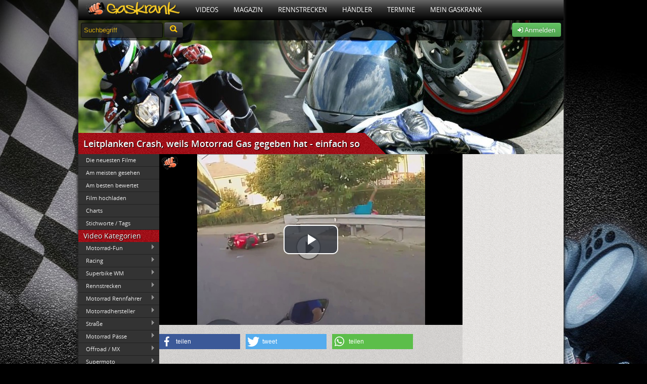

--- FILE ---
content_type: text/html; charset=UTF-8
request_url: https://www.gaskrank.tv/tv/motorrad-fun/leitplanken-crash-weils-motorrad-gas-gegeben-hat.htm
body_size: 11696
content:
 <!DOCTYPE html>
<!--[if lt IE 7]> <html class="no-js lt-ie9 lt-ie8 lt-ie7" lang="de" xmlns:og="http://ogp.me/ns#" xmlns:fb="http://www.facebook.com/2008/fbml"> <![endif]-->
<!--[if IE 7]>    <html class="no-js lt-ie9 lt-ie8" lang="de" xmlns:og="http://ogp.me/ns#" xmlns:fb="http://www.facebook.com/2008/fbml"> <![endif]-->
<!--[if IE 8]>    <html class="no-js lt-ie9" lang="de" xmlns:og="http://ogp.me/ns#" xmlns:fb="http://www.facebook.com/2008/fbml"> <![endif]-->
<!--[if (gte IE 9)|(gt IEMobile 7)|!(IEMobile)|!(IE)]><!--><html dir="ltr" lang="de" xmlns:og="http://ogp.me/ns#" xmlns:fb="http://www.facebook.com/2008/fbml" class="no-js"><!--<![endif]-->
<head>

	<meta charset="utf-8">
	<meta name="viewport" content="width=device-width">
	<title>Leitplanken Crash, weils Motorrad Gas gegeben hat - einfach so</title>
	<meta name="description" content="Leitplanken Crash, weils Motorrad Gas gegeben hat - einfach so, Motorrad-Fun Video: Leitplanken Crash, Abgebogen, aufgezogen und abgeflogen - Warum a...">


	<link rel="shortcut icon" type="image/x-icon" href="https://static.gaskrank.tv/favicon.ico" />
	
	  <meta property="og:title" content="Leitplanken Crash, weils Motorrad Gas gegeben hat - einfach so" /> 
	  <meta property="og:type" content="movie"/>     
	  <meta property="og:url" content="https://www.gaskrank.tv/tv/motorrad-fun/leitplanken-crash-weils-motorrad-gas-gegeben-hat.htm" /> 
      <meta property="og:image" content="https://static.gaskrank.tv/de/filme/leitplanken-crash-weils-motorrad-gas-gegeben-hat-1472040170.jpg" />
        <meta property="og:image:type" content="image/jpeg" />
        <meta property="og:image:width" content="640" />
        <meta property="og:image:height" content="480" />

      <meta property="og:site_name" content="Gaskrank"/>
      <meta property="og:description" content="Leitplanken Crash, weils Motorrad Gas gegeben hat - einfach so, Motorrad-Fun Video: Leitplanken Crash, Abgebogen, aufgezogen und abgeflogen - Warum a..." />

		<meta name="twitter:card" content="summary_large_image" />
		<meta name="twitter:image:src" content="https://static.gaskrank.tv/de/filme/leitplanken-crash-weils-motorrad-gas-gegeben-hat-1472040170.jpg" />
		<meta name="twitter:site" content="@Gaskrank" />
		<meta name="twitter:url" content="https://www.gaskrank.tv/tv/motorrad-fun/leitplanken-crash-weils-motorrad-gas-gegeben-hat.htm" />
		<meta name="twitter:description" content="Leitplanken Crash, weils Motorrad Gas gegeben hat - einfach so, Motorrad-Fun Video: Leitplanken Crash, Abgebogen, aufgezogen und abgeflogen - Warum a..." />
		<meta name="twitter:title" content="Leitplanken Crash, weils Motorrad Gas gegeben hat - einfach so" />
		<meta name="twitter:domain" content="www.gaskrank.tv" />

	  <meta itemprop="name" content="Leitplanken Crash, weils Motorrad Gas gegeben hat - einfach so">
	  <meta itemprop="description" content="Leitplanken Crash, weils Motorrad Gas gegeben hat - einfach so, Motorrad-Fun Video: Leitplanken Crash, Abgebogen, aufgezogen und abgeflogen - Warum a...">
      <meta itemprop="url" content="https://www.gaskrank.tv/tv/motorrad-fun/leitplanken-crash-weils-motorrad-gas-gegeben-hat.htm">
	  <meta itemprop="image" content="https://static.gaskrank.tv/de/filme/leitplanken-crash-weils-motorrad-gas-gegeben-hat-1472040170.jpg">
      		
      <link rel="image_src" href="https://static.gaskrank.tv/de/filme/leitplanken-crash-weils-motorrad-gas-gegeben-hat-1472040170.jpg" />
		<link rel="stylesheet" href="https://static.gaskrank.tv/css/reset.min.css">
	<link rel="stylesheet" href="https://static.gaskrank.tv/css/grid.min.css">

	<script src="https://static.gaskrank.tv/js/lib/jquery-1.11.0.min.js"></script>
	<script src="https://static.gaskrank.tv/js/lib/jquery-migrate-1.2.1.min.js"></script>

	<script src="https://static.gaskrank.tv/bootstrap/js/bootstrap.min.js"></script>
	<script src="https://static.gaskrank.tv/bootstrap/js/bootstrap-datepicker.min.js"></script>
	<script src="https://static.gaskrank.tv/bootstrap/js/locales/bootstrap-datepicker.de.js" charset="UTF-8"></script>
	<link rel="stylesheet" href="https://static.gaskrank.tv/bootstrap/css/bootstrap.css" />
	<link rel="stylesheet" href="https://static.gaskrank.tv/bootstrap/css/datepicker.min.css" />

	<link rel="stylesheet" href="https://static.gaskrank.tv/font/faw/font-awesome.css" />
	<!--[if IE 7]>
	  <link rel="stylesheet" href="https://static.gaskrank.tv/font/faw/font-awesome-ie7.css">
	<![endif]-->	
	
	<script src="https://static.gaskrank.tv/js/lib/superfish.min.js"></script>
	<script src="https://static.gaskrank.tv/js/lib/jquery.raty.min.js?v=2"></script>
	<script src="https://static.gaskrank.tv/js/jquery.validationEngine-de.min.js" charset="utf-8"></script>
	<script src="https://static.gaskrank.tv/js/jquery.validationEngine.min.js" charset="utf-8"></script>	
	<link rel="stylesheet" href="https://static.gaskrank.tv/js/validationEngine.jquery.min.css" />
	
	<script src="https://static.gaskrank.tv/js/lib/jquery.tipsy.js"></script>
	<script src="https://static.gaskrank.tv/js/lib/jquery.autocomplete.min.js"></script>
	<script src="https://static.gaskrank.tv/js/intradat.min.js?v=0.2"></script>

	
		

	<link href="https://static.gaskrank.tv/vod2/video.js/video-js.min.css" rel="stylesheet">
	<script src="//imasdk.googleapis.com/js/sdkloader/ima3.js"></script>
    <link href="https://static.gaskrank.tv/vod2/videojs-contrib-ads/videojs.ads.css" rel="stylesheet" />
    <link href="https://static.gaskrank.tv/vod2/videojs-ima/videojs.ima.css" rel="stylesheet" />
	<link href="https://static.gaskrank.tv/vod2/quality/css/quality-selector.css" rel="stylesheet" />
	<link href="https://static.gaskrank.tv/vod2/videojs-logo/videojs-logo.css" rel="stylesheet" />

    <script src="https://static.gaskrank.tv/vod2/video.js/video.min.js"></script>
    <script src="https://static.gaskrank.tv/vod2/videojs-contrib-ads/videojs.ads.min.js"></script>
    <script src="https://static.gaskrank.tv/vod2/videojs-ima/videojs.ima.min.js"></script>
	<script src="https://static.gaskrank.tv/vod2/quality/js/silvermine-videojs-quality-selector.min.js"></script>
	<script src="https://static.gaskrank.tv/vod2/videojs-logo/videojs-logo.min.js"></script>

	
	
	<link rel="stylesheet" href="https://static.gaskrank.tv/css/gaskrank.min.css?v=3.19" />
	<script src="https://static.gaskrank.tv/js/gas.min.js"></script>
	<script type="text/javascript" src="https://static.gaskrank.tv/js/fb/jquery.fancybox.js?v=2.0.6"></script>
	<link rel="stylesheet" type="text/css" href="https://static.gaskrank.tv/js/fb/jquery.fancybox.css?v=2.0.6" media="screen" />	
	<script src="https://static.gaskrank.tv/js/lib/modernizr-2.5.3.min.js"></script>
	<link href="https://static.gaskrank.tv/shariff-3.0.1/shariff.complete.css" rel="stylesheet">


	<link rel="canonical" href="http://www.gaskrank.tv/tv/motorrad-fun/leitplanken-crash-weils-motorrad-gas-gegeben-hat.htm" />
<meta property="og:image" content="https://static.gaskrank.tv/img/logo-gp.png" />
<link rel="image_src" href="https://static.gaskrank.tv/img/logo-gp.png" />

</head>
<body>
<div id="ip_page_wrapper">
    <div id="ip_content_wrapper">
	    <div id="publisher_page_wrapper">
	    <style>
#gaInner {
  display: table;
  margin: 0 auto;
}
        </style>
            <div id="gaInner" class="text-center">
</div>

			<div id="publisher_main">

<div class="gkContainer gkConSdw gkBg3">
	<header>
		<div id="gkMenu">
				<nav>
				<ul class="dd_menu">
					<li><a class="gkMenuAs gkMenuHome" href="/" title="Motorrad Portal"><img src="https://static.gaskrank.tv/gaskrank2.png" height="26"></a></li>
					<li><a class="gkMenuA" href="/tv/" title="Motorrad Videos">Videos</a>
						<ul class="gkMenuSub">				
							<li><a href="/tv/motorrad-videos/" title="Neueste Motorradvideos">Neueste Filme</a></li>
							<li><a href="/tv/top-videos/" title="Am meisten gesehene Videos">Am meisten gesehen</a></li>
							<li><a href="/tv/user-voted/" title="Am besten bewertete Videos">Am besten bewertet</a></li>
							<li><a href="/tv/" title="Video Kategorien">Video Kategorien</a></li>
							<li><a href="/tv/upload/" title="Motorradvideo hochladen">Film hochladen</a></li>
						</ul>
					</li>
					<li><a class="gkMenuA" href="/magazin/" title="Motorrad Magazin">Magazin</a>
						<ul class="gkMenuSub">
							<li><a href="/magazin/racing/">Racing Magazin</a></li>
							<li><a href="/magazin/allgemein/">Allgemeine Themen</a></li>
							<li><a href="/magazin/klassisch/">Klassisch & Custom</a></li>
							<li><a href="/magazin/naked/">Straße & Anfänger</a></li>
							<li><a href="/magazin/touring/">Touring & Urlaub</a></li>
							<li><a href="/magazin/offroad/">Motocross</a></li>
							<li><a href="/magazin/technik/">Technikthemen</a></li>
							<li><a href="/magazin/motosat/">MotoSat Satire</a></li>
							<li><a href="/magazin/gaskrank-user/">Gaskrank User</a></li>
							<li><a href="/magazin/gaskrank/">Gaskrank Nachrichten</a></li>
						</ul>					
					</li>
					<li><a class="gkMenuA" href="/rennstrecken/" title="Rennstrecken">Rennstrecken</a>
						<ul class="gkMenuSub">
							<li><a href="/rennstrecken/">Motorrad Rennstrecken</a></li>
							<li><a href="/fahrertraining/">Renn- & Fahrertrainings</a></li>
							<li><a href="/fahrertraining/termine/">Aktuelle Termine</a></li>
							<li><a href="/fahrertraining/suche/">Termin suchen</a></li>
							<li><a href="https://www.gaskrank.tv/account/"><b>Deine</b> Rundenzeiten</a></li>
							<li><a href="/fahrertraining/veranstalter/">Alle Veranstalter</a></li>
							<li><a href="/fahrertraining/veranstalter-info.htm">Für Veranstalter</a></li>
						</ul>					
					</li>
					<li><a class="gkMenuA" href="/haendler/" title="Motorradhändler">Händler</a>
						<ul class="gkMenuSub">				
						
							<li><a href="/haendler/">Motorradhändler</a></li>
							<li><a href="/haendler/umkreissuche/">Händlersuche</a></li>
							<li><a href="/haendler/tipp/">Händler: Die Besten</a></li>
							<li><a href="/haendler/aktuelle-bewertungen/">Neueste Bewertungen</a></li>
							<li><a href="/haendler/info/">Für Motorradhändler</a></li>						
						</ul>					
					</li>
					<li><a class="gkMenuA" href="/termine/" title="Motorradtreffen & Termine">Termine</a>
						<ul class="gkMenuSub">				
							<li><a href="/termine/">Aktuelle Termine</a></li>
							<li><a href="/termine/umkreissuche/" title="Treffen & Termine Umkreissuche">Termin suchen</a></li>
							<li><a href="https://www.gaskrank.tv/account/termin-anlegen.htm" title="Motorradtermin eintragen">Termin eintragen</a></li>
						</ul>					
					</li>
																<li><a class="gkMenuA" href="/motorrad-stammtisch/" title="Motorradfahrer">Mein Gaskrank</a>
											
						
						<ul class="gkMenuSub">				
															<li><a href="https://www.gaskrank.tv/account/" title="Gaskrank User">Anmelden</a></li>
								<li><a href="https://www.gaskrank.tv/account/neu.htm" title="Gaskrank User">Registrieren</a></li>
														<li><a href="/user/" title="Gaskrank User">Motorradfahrer</a></li>
							<li><a href="/motorraeder/" title="Motorräder">Motorräder</a></li>
							<li><a href="/termine/" title="User Termine">Treffen & Termine</a></li>
						</ul>					
					</li>
					<!--
					<li><a class="gkMenuA" href="/gaskrank/" title="Gaskrank Team">Über uns</a>
						<ul class="gkMenuSub">				
							<li><a href="/gaskrank/" title="Gaskrank Team">Gaskrank Team</a></li>
							<li><a href="/gaskrank/kontakt.htm" title="Kontakt">Kontakt</a></li>
							<li><a href="/gaskrank/mediadaten.htm" title="Gaskrank Mediadaten">Mediadaten</a></li>
							<li><a href="/gaskrank/werben.htm" title="Gaskrank Werbung">Werben auf Gaskrank</a></li>
							<li><a href="/gaskrank/technik.htm" title="Gaskrank Technik">Gaskrank Technik</a></li>
							<li><a href="/gaskrank/investor-relations.htm" title="Investor Relations">Investor Relations</a></li>
							<li><a href="/gaskrank/impressum.htm" title="Kontakt">Impressum</a></li>
							<li><a href="/gaskrank/datenschutz.htm" title="Kontakt">Datenschutz</a></li>
							<li><a href="/gaskrank/haftungsausschluss.htm" title="Kontakt">Haftungsausschluss</a></li>
							<li><a href="/gaskrank/teilnahme-test.htm" title="Teilnahmebedingungen">Teilnahmebedingungen<br>Produkttest</a></li>
						</ul>
					</li>
					-->
				</ul>
				</nav>
			<div class="gkClear"></div>
		
		</div>


		<div id="gkSpot" style="position:relative;">
			<div id="gkSubBar">	
				<form style="display:inline;" method="get" action="/suche/">
				<input id="gkSearchInput" type="text" name="q" onfocus="if(this.value=='Suchbegriff') {this.value=''; this.style.color='#fff';}" value="Suchbegriff"	 />
				<button type="submit" class="btn btn-inverse" style="height:30px;margin-top:-3px;"><i class="icon-search" style="color:#ffc70b;font-size:14pt;"></i></button>
				</form>
				<div id="gkUserSpot">


									<div class="gkRight">
						<a class="btn btn-success" href="https://www.gaskrank.tv/account/">
							<i class="icon-signin"></i> Anmelden
						</a>
					</div>				
								
				</div>
			</div>
				
			<div id="gkH1">
				<div><h1 itemprop="name">Leitplanken Crash, weils Motorrad Gas gegeben hat - einfach so</h1></div>
			</div>
		</div>
	</header>	
	
<div id="gkColLeft">
		<script>
	jQuery(function(){
		jQuery('ul.gkLmVid1').superfish();
		jQuery('ul.gkLmVid2').superfish();
		jQuery('ul.gkLmVid3').superfish();
	});
	</script>
	<div class="gkSubmenu">
		<ul>
			<li><a id="gkVidNewest" href="/tv/motorrad-videos/" target="_self">Die neuesten Filme</a></li>
			<li><a href="/tv/top-videos/" target="_self">Am meisten gesehen</a></li>
			<li><a href="/tv/user-voted/" target="_self">Am besten bewertet</a></li>
			<li><a href="/tv/upload/" target="_self">Film hochladen</a></li>
			<li><a href="/tv/charts/" target="_self">Charts</a></li>
			<li><a href="/tv/tags/" target="_self">Stichworte / Tags</a></li>				
		</ul>
	</div>
	<div class="gkBoxHead"><h3>Video Kategorien</h3></div>
	<div class="gkSubmenu">
	<ul class="gkLmVid1 sf-menu sf-vertical">
		<li>
			<a href="/tv/motorrad-fun/">Motorrad-Fun</a>
			<ul>
			<li>
				<a href="/tv/motorrad-fun/speed/">Speeding</a>
							</li>
						<li>
				<a href="/tv/motorrad-fun/kurios/">Kurioses</a>
							</li>
						<li>
				<a href="/tv/motorrad-fun/unfaelle/">Motorradunfälle</a>
							</li>
						<li>
				<a href="/tv/motorrad-fun/erotik/">Erotik</a>
							</li>
						<li>
				<a href="/tv/motorrad-fun/polizei/">Polizei</a>
							</li>
						<li>
				<a href="/tv/motorrad-fun/stunts/">Stunts</a>
							</li>
						<li>
				<a href="/tv/motorrad-fun/burnout/">Burnouts</a>
							</li>
						<li>
				<a href="/tv/motorrad-fun/wheelie/">Wheelie/Stoppie</a>
							</li>
						<li>
				<a href="/tv/motorrad-fun/kino/">Kino</a>
							</li>
						<li>
				<a href="/tv/motorrad-fun/motogpcomic/">MotoGP Comic</a>
							</li>
						<li>
				<a href="/tv/motorrad-fun/verkaufen/">Verkaufen</a>
							</li>
			</ul>
		</li>
				<li>
			<a href="/tv/racing/">Racing</a>
			<ul>
			<li>
				<a href="/tv/racing/actionmotogp/">MotoGP </a>
							</li>
						<li>
				<a href="/tv/racing/500ccmgp/">MotoGP 500ccm</a>
							</li>
						<li>
				<a href="/tv/racing/250ccmgp/">MotoGP bis 350ccm</a>
							</li>
						<li>
				<a href="/tv/racing/bsb/">British Superbikes</a>
				<ul>
			<li>
				<a href="/tv/racing/british-superbike-bsb-2025/">British Superbike 2025</a>
							</li>
						<li>
				<a href="/tv/racing/bsb/british-superbike-bsb-2024/">British Superbike 2024</a>
							</li>
						<li>
				<a href="/tv/racing/bsb/british-superbike-bsb-2023/">British Superbike 2023</a>
							</li>
						<li>
				<a href="/tv/racing/bsb/british-superbike-bsb-2022/">British Superbike 2022</a>
							</li>
						<li>
				<a href="/tv/racing/bsb/british-superbike-bsb-2021/">British Superbike 2021</a>
							</li>
						<li>
				<a href="/tv/racing/bsb/british-superbike-bsb-2020/">British Superbike 2020</a>
							</li>
						<li>
				<a href="/tv/racing/bsb/british-superbike-bsb-2019/">British Superbike 2019</a>
							</li>
						<li>
				<a href="/tv/racing/bsb/british-superbike-bsb-2018/">British Superbike 2018</a>
							</li>
						<li>
				<a href="/tv/racing/bsb/british-superbike-bsb-2017/">British Superbike 2017</a>
							</li>
						<li>
				<a href="/tv/racing/bsb/british-superbike-bsb-2016/">British Superbike 2016</a>
							</li>
						<li>
				<a href="/tv/racing/bsb/british-superbike-bsb-2015/">British Superbike 2015</a>
							</li>
						<li>
				<a href="/tv/racing/bsb/british-superbike-bsb-2014/">British Superbikes 2014</a>
							</li>
						<li>
				<a href="/tv/racing/bsb/british-superbikes-bsb-2013/">British Superbike 2013</a>
							</li>
			</ul>
			</li>
						<li>
				<a href="/tv/racing/idm/">IDM</a>
							</li>
						<li>
				<a href="/tv/racing/superduke/">KTM Superdukebattle</a>
							</li>
						<li>
				<a href="/tv/racing/street_triple/">Street Triple Cup</a>
							</li>
						<li>
				<a href="/tv/racing/national/">National</a>
							</li>
						<li>
				<a href="/tv/racing/isle-of-man/">Isle of Man TT</a>
				<ul>
			<li>
				<a href="/tv/racing/isle-of-man/tt-2025-isle-of-man-videos/">TT 2025 - Isle of Man</a>
							</li>
						<li>
				<a href="/tv/racing/isle-of-man/tt-2024-isle-of-man-videos/">TT 2024 - Isle of Man</a>
							</li>
						<li>
				<a href="/tv/racing/isle-of-man/tt-2023-isle-of-man-videos/">TT 2023 - Isle of Man</a>
							</li>
						<li>
				<a href="/tv/racing/isle-of-man/tt-2022-isle-of-man-videos/">TT 2022 - Isle of Man</a>
							</li>
						<li>
				<a href="/tv/racing/isle-of-man/tt-2019-isle-of-man-videos/">TT 2019 - Isle of Man</a>
							</li>
						<li>
				<a href="/tv/racing/isle-of-man/tt-2018-isle-of-man-videos/">TT 2018 - Isle of Man</a>
							</li>
						<li>
				<a href="/tv/racing/isle-of-man/tt-2017-isle-of-man-videos/">TT 2017 - Isle of Man</a>
							</li>
						<li>
				<a href="/tv/racing/isle-of-man/tt-2016-isle-of-man-videos/">TT 2016 - Isle of Man</a>
							</li>
						<li>
				<a href="/tv/racing/isle-of-man/tt-2015-isle-of-man-videos/">TT 2015 - Isle of Man </a>
							</li>
						<li>
				<a href="/tv/racing/isle-of-man/tt-2014-isle-of-man-videos/">TT 2014 - Isle of Man</a>
							</li>
						<li>
				<a href="/tv/racing/isle-of-man/tt-2013-isle-of-man/">TT 2013 Isle of Man</a>
							</li>
			</ul>
			</li>
						<li>
				<a href="/tv/racing/irishroadrace/">Irish Road Racing</a>
							</li>
						<li>
				<a href="/tv/racing/macau/">Macau</a>
							</li>
						<li>
				<a href="/tv/racing/langstrecke/">Langstrecke</a>
							</li>
						<li>
				<a href="/tv/racing/speedway/">Speedway / Dirt Track</a>
							</li>
						<li>
				<a href="/tv/racing/sonstige/">Sonstige Bewerbe</a>
							</li>
						<li>
				<a href="/tv/racing/rk-racing/">RK-Racing</a>
							</li>
			</ul>
		</li>
				<li>
			<a href="/tv/wsbk/">Superbike WM</a>
			<ul>
			<li>
				<a href="/tv/wsbk/sbk2010/">WSBK 2010</a>
							</li>
						<li>
				<a href="/tv/wsbk/sbk2009/">WSBK 2009</a>
							</li>
						<li>
				<a href="/tv/wsbk/sbk/">WSBK 2008</a>
							</li>
						<li>
				<a href="/tv/wsbk/wsbk2007/">WSBK 2007</a>
							</li>
						<li>
				<a href="/tv/wsbk/wsbk2006/">WSBK 2006</a>
							</li>
						<li>
				<a href="/tv/wsbk/sbkwm2007/">WSBK bis 2005</a>
							</li>
						<li>
				<a href="/tv/wsbk/wsbk1999/">WSBK 1999</a>
							</li>
						<li>
				<a href="/tv/wsbk/wsbk1998/">WSBK 1998</a>
							</li>
						<li>
				<a href="/tv/wsbk/wsbk1997/">WSBK 1997</a>
							</li>
						<li>
				<a href="/tv/wsbk/wsbk1996/">WSBK 1996</a>
							</li>
						<li>
				<a href="/tv/wsbk/wsbk1995/">WSBK 1995</a>
							</li>
						<li>
				<a href="/tv/wsbk/sbk1994/">WSBK 1994</a>
							</li>
						<li>
				<a href="/tv/wsbk/sbk1993/">WSBK 1993</a>
							</li>
						<li>
				<a href="/tv/wsbk/wsbk1992/">WSBK 1992</a>
							</li>
						<li>
				<a href="/tv/wsbk/wsbk1991/">WSBK 1991</a>
							</li>
						<li>
				<a href="/tv/wsbk/wsbk1990/">WSBK 1990</a>
							</li>
						<li>
				<a href="/tv/wsbk/sbk-wm/">Superbike Sonstige</a>
							</li>
						<li>
				<a href="/tv/wsbk/top/">WSBK Top Race</a>
							</li>
						<li>
				<a href="/tv/wsbk/wsbarchive/">WSB Archive 90s</a>
							</li>
			</ul>
		</li>
				<li>
			<a href="/tv/rennstrecken/">Rennstrecken</a>
			<ul>
			<li>
				<a href="/tv/rennstrecken/deutschland/">Deutschland</a>
							</li>
						<li>
				<a href="/tv/rennstrecken/belgien/">Belgien</a>
							</li>
						<li>
				<a href="/tv/rennstrecken/daenemark/">Dänemark</a>
							</li>
						<li>
				<a href="/tv/rennstrecken/england/">England</a>
							</li>
						<li>
				<a href="/tv/rennstrecken/frankreich/">Frankreich</a>
							</li>
						<li>
				<a href="/tv/rennstrecken/holland/">Holland</a>
							</li>
						<li>
				<a href="/tv/rennstrecken/italien/">Italien</a>
							</li>
						<li>
				<a href="/tv/rennstrecken/kroatien/">Kroatien</a>
							</li>
						<li>
				<a href="/tv/rennstrecken/oesterreich/">Österreich</a>
							</li>
						<li>
				<a href="/tv/rennstrecken/polen/">Polen</a>
							</li>
						<li>
				<a href="/tv/rennstrecken/portugal/">Portugal</a>
							</li>
						<li>
				<a href="/tv/rennstrecken/russland/">Russland</a>
							</li>
						<li>
				<a href="/tv/rennstrecken/skandinavien/">Skandinavien</a>
							</li>
						<li>
				<a href="/tv/rennstrecken/slowakei/">Slowakei</a>
							</li>
						<li>
				<a href="/tv/rennstrecken/spanien/">Spanien</a>
							</li>
						<li>
				<a href="/tv/rennstrecken/tschechien/">Tschechien</a>
							</li>
						<li>
				<a href="/tv/rennstrecken/ungarn/">Ungarn</a>
							</li>
						<li>
				<a href="/tv/rennstrecken/uebersee/">Übersee</a>
							</li>
						<li>
				<a href="/tv/rennstrecken/valentinos/">Valentinos</a>
							</li>
			</ul>
		</li>
				<li>
			<a href="/tv/motorrad-rennfahrer/">Motorrad Rennfahrer</a>
			<ul>
			<li>
				<a href="/tv/motorrad-rennfahrer/horst-saiger/">Horst Saiger</a>
							</li>
						<li>
				<a href="/tv/motorrad-rennfahrer/fifty-73-racing/">Fifty #73 Racing</a>
							</li>
						<li>
				<a href="/tv/motorrad-rennfahrer/nina-prinz/">Nina Prinz</a>
							</li>
						<li>
				<a href="/tv/motorrad-rennfahrer/murtanio-martin-riedl-irrc/">Murtanio</a>
							</li>
						<li>
				<a href="/tv/motorrad-rennfahrer/dario-giuseppetti/">Dario Giuseppetti</a>
							</li>
						<li>
				<a href="/tv/motorrad-rennfahrer/frank-roeder/">Frank Röder</a>
							</li>
						<li>
				<a href="/tv/motorrad-rennfahrer/max-neukirchner/">Max Neukirchner</a>
				<ul>
			<li>
				<a href="/tv/motorrad-rennfahrer/max-neukirchner/personality/">Aktuell</a>
							</li>
						<li>
				<a href="/tv/motorrad-rennfahrer/max-neukirchner/saison-2011/">Saison 2011</a>
							</li>
						<li>
				<a href="/tv/motorrad-rennfahrer/max-neukirchner/saison-2010/">Saison 2010</a>
							</li>
						<li>
				<a href="/tv/motorrad-rennfahrer/max-neukirchner/saison-2009/">Saison 2009</a>
							</li>
						<li>
				<a href="/tv/motorrad-rennfahrer/max-neukirchner/saison-2008/">Saison 2008</a>
							</li>
						<li>
				<a href="/tv/motorrad-rennfahrer/max-neukirchner/mock-tv/">Mock TV</a>
							</li>
						<li>
				<a href="/tv/motorrad-rennfahrer/max-neukirchner/alstare-blog-2009/">Alstare Blog 2009</a>
							</li>
			</ul>
			</li>
			</ul>
		</li>
				<li>
			<a href="/tv/hersteller/">Motorradhersteller</a>
			<ul>
			<li>
				<a href="/tv/hersteller/aprilia/">Aprilia</a>
							</li>
						<li>
				<a href="/tv/hersteller/bimota/">Bimota</a>
							</li>
						<li>
				<a href="/tv/hersteller/bmw/">BMW</a>
							</li>
						<li>
				<a href="/tv/hersteller/buell/">Buell</a>
							</li>
						<li>
				<a href="/tv/hersteller/ducati/">Ducati</a>
							</li>
						<li>
				<a href="/tv/hersteller/harley/">Harley Davidson</a>
							</li>
						<li>
				<a href="/tv/hersteller/honda/">Honda</a>
							</li>
						<li>
				<a href="/tv/hersteller/husaberg/">Husaberg</a>
							</li>
						<li>
				<a href="/tv/hersteller/husqvarna/">Husqvarna</a>
							</li>
						<li>
				<a href="/tv/hersteller/indian-motorcycles/">Indian Motorcycles</a>
							</li>
						<li>
				<a href="/tv/hersteller/yamaha/">Yamaha</a>
							</li>
						<li>
				<a href="/tv/hersteller/kawasaki/">Kawasaki</a>
							</li>
						<li>
				<a href="/tv/hersteller/ktm/">KTM</a>
							</li>
						<li>
				<a href="/tv/hersteller/motoguzzi/">Moto Guzzi</a>
							</li>
						<li>
				<a href="/tv/hersteller/mvagusta/">MV Agusta</a>
							</li>
						<li>
				<a href="/tv/hersteller/norton/">Norton</a>
							</li>
						<li>
				<a href="/tv/hersteller/suzuki/">Suzuki</a>
							</li>
						<li>
				<a href="/tv/hersteller/triumph/">Triumph</a>
							</li>
						<li>
				<a href="/tv/hersteller/victory/">Victory Motorcycles</a>
							</li>
			</ul>
		</li>
				<li>
			<a href="/tv/touring-strasse/">Straße</a>
			<ul>
			<li>
				<a href="/tv/touring-strasse/deutschland/">Deutschland</a>
							</li>
						<li>
				<a href="/tv/touring-strasse/europa/">Europa</a>
							</li>
						<li>
				<a href="/tv/touring-strasse/weltweit/">Weltweit</a>
							</li>
						<li>
				<a href="/tv/touring-strasse/weltreise/">Weltreise</a>
							</li>
			</ul>
		</li>
				<li>
			<a href="/tv/paesse/">Motorrad Pässe</a>
			<ul>
			<li>
				<a href="/tv/paesse/deutschland/">Deutschland</a>
							</li>
						<li>
				<a href="/tv/paesse/oesterreich/">Österreich</a>
							</li>
						<li>
				<a href="/tv/paesse/schweiz/">Schweiz</a>
							</li>
						<li>
				<a href="/tv/paesse/italien/">Italien</a>
							</li>
						<li>
				<a href="/tv/paesse/frankreich/">Frankeich</a>
							</li>
						<li>
				<a href="/tv/paesse/slowenien/">Slowenien</a>
							</li>
						<li>
				<a href="/tv/paesse/spanien/">Spanien</a>
							</li>
						<li>
				<a href="/tv/paesse/sonstige/">Sonstige</a>
							</li>
			</ul>
		</li>
				<li>
			<a href="/tv/gelaende/">Offroad / MX</a>
			<ul>
			<li>
				<a href="/tv/gelaende/enduro/">Enduro</a>
							</li>
						<li>
				<a href="/tv/gelaende/fmx/">FMX</a>
							</li>
						<li>
				<a href="/tv/gelaende/motocross/">Motocross</a>
							</li>
						<li>
				<a href="/tv/gelaende/motocross-wm/">Motocross WM</a>
							</li>
						<li>
				<a href="/tv/gelaende/supercross-usa/">AMA Supercross</a>
							</li>
						<li>
				<a href="/tv/gelaende/trial/">Trial</a>
							</li>
						<li>
				<a href="/tv/gelaende/dakar/">Dakar</a>
				<ul>
			<li>
				<a href="/tv/gelaende/dakar/dakar-2026/">Dakar 2026</a>
							</li>
						<li>
				<a href="/tv/gelaende/dakar/dakar-2025/">Dakar 2025</a>
							</li>
						<li>
				<a href="/tv/gelaende/dakar/dakar-2024/">Dakar 2024</a>
							</li>
						<li>
				<a href="/tv/gelaende/dakar/dakar-2023/">Dakar 2023</a>
							</li>
						<li>
				<a href="/tv/gelaende/dakar/dakar-2022/">Dakar 2022</a>
							</li>
						<li>
				<a href="/tv/gelaende/dakar/dakar-2021/">Dakar 2021</a>
							</li>
						<li>
				<a href="/tv/gelaende/dakar/dakar-2020/">Dakar 2020</a>
							</li>
						<li>
				<a href="/tv/gelaende/dakar/dakar-2019/">Dakar 2019</a>
							</li>
						<li>
				<a href="/tv/gelaende/dakar/dakar-2018/">Dakar 2018</a>
							</li>
						<li>
				<a href="/tv/gelaende/dakar/dakar-2017/">Dakar 2017</a>
							</li>
						<li>
				<a href="/tv/gelaende/dakar/dakar-2016/">Dakar 2016</a>
							</li>
						<li>
				<a href="/tv/gelaende/dakar/dakar-2015/">Dakar 2015</a>
							</li>
						<li>
				<a href="/tv/gelaende/dakar/dakar-2014/">Dakar 2014</a>
							</li>
						<li>
				<a href="/tv/gelaende/dakar/dakar-2013/">Dakar 2013</a>
							</li>
						<li>
				<a href="/tv/gelaende/dakar2012/">Dakar 2012</a>
							</li>
						<li>
				<a href="/tv/gelaende/dakar2011/">Dakar 2011</a>
							</li>
						<li>
				<a href="/tv/gelaende/dakar2010/">Dakar 2010</a>
							</li>
						<li>
				<a href="/tv/gelaende/dakar2009/">Dakar 2009</a>
							</li>
			</ul>
			</li>
						<li>
				<a href="/tv/gelaende/rallye/">Motorrad Rallyes</a>
							</li>
			</ul>
		</li>
				<li>
			<a href="/tv/supermoto/">Supermoto</a>
			<ul>
			<li>
				<a href="/tv/supermoto/stunts/">Stunts / Fun / Drift</a>
							</li>
						<li>
				<a href="/tv/supermoto/streckenvideos/">Streckenvideos</a>
							</li>
						<li>
				<a href="/tv/supermoto/meisterchaften/">Meisterschaften</a>
							</li>
						<li>
				<a href="/tv/supermoto/technik/">Technik</a>
							</li>
						<li>
				<a href="/tv/supermoto/fahrer/">Fahrer</a>
							</li>
						<li>
				<a href="/tv/supermoto/schule/">Wie geht das?</a>
							</li>
			</ul>
		</li>
				<li>
			<a href="/tv/streetfighter/">Streetfighter</a>
					</li>
				<li>
			<a href="/tv/custombikes/">Custombikes</a>
			<ul>
			<li>
				<a href="/tv/custombikes/painting/">Custompainting</a>
							</li>
						<li>
				<a href="/tv/custombikes/motorradmesse/">Custombike Messe</a>
							</li>
			</ul>
		</li>
				<li>
			<a href="/tv/cafe_racer/">Cafe Racer</a>
			<ul>
			<li>
				<a href="/tv/cafe_racer/ace/">Ace Cafe London</a>
							</li>
			</ul>
		</li>
				<li>
			<a href="/tv/sahne/">Sahnestücke </a>
			<ul>
			<li>
				<a href="/tv/sahne/user/">Bike Porn User</a>
							</li>
			</ul>
		</li>
				<li>
			<a href="/tv/gespanne/">Motorradgespanne</a>
			<ul>
			<li>
				<a href="/tv/gespanne/sidecar/">Racing</a>
							</li>
			</ul>
		</li>
				<li>
			<a href="/tv/motorrad-oldtimer/">Oldtimer</a>
					</li>
				<li>
			<a href="/tv/pocketbikes/">Pocket Bikes</a>
					</li>
				<li>
			<a href="/tv/youngbiker/">Jungbiker</a>
					</li>
				<li>
			<a href="/tv/quad/">Quad ATV</a>
					</li>
				<li>
			<a href="/tv/halloffame/">Hall of Fame</a>
					</li>
				<li>
			<a href="/tv/roller/">Motorroller</a>
					</li>
				<li>
			<a href="/tv/motorrad-schule/">Motorrad Schule</a>
			<ul>
			<li>
				<a href="/tv/motorrad-schule/mototech/">MotoTech Motorradtechnik</a>
				<ul>
			<li>
				<a href="/tv/motorrad-schule/mototech/pitbike-dream-speed-160/">Pitbike Dream Speed 160</a>
							</li>
						<li>
				<a href="/tv/motorrad-schule/mototech/projekt-suzuki-gs500e/">Projekt Suzuki GS500E</a>
							</li>
						<li>
				<a href="/tv/motorrad-schule/mototech/aufbau-racebike/">Projekt Racebike </a>
							</li>
						<li>
				<a href="/tv/motorrad-schule/mototech/unfall-suzuki-gsx-r-750/">Suzuki Wiederaufbau</a>
							</li>
			</ul>
			</li>
						<li>
				<a href="/tv/motorrad-schule/fahrwerk/">Fahrwerkstechnik</a>
				<ul>
			<li>
				<a href="/tv/motorrad-schule/fahrwerk/reifenbilder-und-fahrwerkseinstellungen/">Reifenbilder </a>
							</li>
			</ul>
			</li>
						<li>
				<a href="/tv/motorrad-schule/fahrtechnik/">Fahrtechnik</a>
							</li>
						<li>
				<a href="/tv/motorrad-schule/sicherheit/">Sicherheit</a>
							</li>
						<li>
				<a href="/tv/motorrad-schule/assistenzsysteme-fuer-motorradfahrer/"> Assistenzsysteme </a>
							</li>
						<li>
				<a href="/tv/motorrad-schule/wiegeht/">Wie geht das</a>
							</li>
						<li>
				<a href="/tv/motorrad-schule/ducati/">Ducati</a>
							</li>
			</ul>
		</li>
				<li>
			<a href="/tv/zubehoer/">Motorradzubehör</a>
			<ul>
			<li>
				<a href="/tv/zubehoer/metisse/">Metisse</a>
							</li>
						<li>
				<a href="/tv/zubehoer/motorradreifen/">Motorradreifen</a>
							</li>
			</ul>
		</li>
				<li>
			<a href="/tv/motorradbekleidung/">Motorradbekleidung</a>
			<ul>
			<li>
				<a href="/tv/motorradbekleidung/held-biker-fashion/">Held Biker Fashion</a>
							</li>
			</ul>
		</li>
				<li>
			<a href="/tv/motorrad-auspuffanlagen/">Auspuffanlagen</a>
			<ul>
			<li>
				<a href="/tv/motorrad-auspuffanlagen/akrapovic/">Akrapovic</a>
							</li>
						<li>
				<a href="/tv/motorrad-auspuffanlagen/hpe/">HPE</a>
							</li>
						<li>
				<a href="/tv/motorrad-auspuffanlagen/leovince/">LeoVince</a>
							</li>
						<li>
				<a href="/tv/motorrad-auspuffanlagen/remus/">Remus</a>
							</li>
						<li>
				<a href="/tv/motorrad-auspuffanlagen/sc-project/"> SC-Project</a>
							</li>
						<li>
				<a href="/tv/motorrad-auspuffanlagen/sebring/">Sebring</a>
							</li>
						<li>
				<a href="/tv/motorrad-auspuffanlagen/termignoni/">Termignoni</a>
							</li>
						<li>
				<a href="/tv/motorrad-auspuffanlagen/zard/">Zard</a>
							</li>
			</ul>
		</li>
				<li>
			<a href="/tv/werkstatt/">Werkstatt / Tests</a>
			<ul>
			<li>
				<a href="/tv/werkstatt/pruefstand/">Prüfstand</a>
							</li>
			</ul>
		</li>
				<li>
			<a href="/tv/video-contest/">Video Contest</a>
			<ul>
			<li>
				<a href="/tv/video-contest/rollei-intermot/">Rollei Intermot 2012</a>
							</li>
			</ul>
		</li>
				<li>
			<a href="/tv/helmkamera-test/">Helmkamera Test</a>
			<ul>
			<li>
				<a href="/tv/helmkamera/">Rollei </a>
				<ul>
			<li>
				<a href="/tv/helmkamera/rollei-7s-rollei-6s/">Rollei 7S Wifi | 6S Wifi</a>
							</li>
						<li>
				<a href="/tv/helmkamera/rollei-actioncam-zubehoer/">Zubehör Actioncam</a>
							</li>
						<li>
				<a href="/tv/helmkamera/rollei-s30-wifi/">Rollei S30 Wifi</a>
							</li>
						<li>
				<a href="/tv/helmkamera/rollei-s50-wifi/">Rollei S50 WiFi</a>
							</li>
						<li>
				<a href="/tv/helmkamera/rollei_bullet_hd_actioncam/">Rollei 5S ActionCam</a>
							</li>
						<li>
				<a href="/tv/helmkamera/rollei-actioncam-500-sunrise/">Allgemeines</a>
							</li>
			</ul>
			</li>
			</ul>
		</li>
				<li>
			<a href="/tv/motorradtreffen/">Motorradtreffen/Messen</a>
			<ul>
			<li>
				<a href="/tv/motorradtreffen/intermot-2018/">Intermot 2018</a>
							</li>
						<li>
				<a href="/tv/motorradtreffen/intermot-2016/">Intermot 2016</a>
							</li>
						<li>
				<a href="/tv/motorradtreffen/intermot-2014/">Intermot 2014</a>
							</li>
						<li>
				<a href="/tv/motorradtreffen/intermot-2012/">Intermot 2012</a>
							</li>
						<li>
				<a href="/tv/motorradtreffen/elefantentreffen/">Elefantentreffen</a>
							</li>
						<li>
				<a href="/tv/motorradtreffen/tridays/">Triumph Tridays</a>
							</li>
			</ul>
		</li>
				<li>
			<a href="/tv/motorrad-foren/">Motorrad Foren/Clubs</a>
					</li>
		</ul>
	</div>
	
	<div style="float:left;" class="gkBoxHead"><h3>Medien</h3></div>
	<div class="gkSubmenu">
	<ul class="gkLmVid2 sf-menu sf-vertical">
		<li>
			<a href="/tv/topuser/">Top User</a>
			<ul>
			<li>
				<a href="/tv/topuser/bikercom/">Bikercom.at</a>
							</li>
						<li>
				<a href="/tv/topuser/barry/">Barry6769</a>
							</li>
						<li>
				<a href="/tv/topuser/chaosdori/">Chaosdori</a>
							</li>
						<li>
				<a href="/tv/topuser/dolmant/">Dolmant </a>
							</li>
						<li>
				<a href="/tv/topuser/jj-tv-video-produktion/">JJ-TV Video Produktion</a>
							</li>
						<li>
				<a href="/tv/topuser/lorcher/">Lorcher</a>
							</li>
						<li>
				<a href="/tv/topuser/pauke/">Pauke</a>
							</li>
						<li>
				<a href="/tv/topuser/tuningfibel/">Penner Ulf</a>
							</li>
			</ul>
		</li>
				<li>
			<a href="/tv/jens-kuck-motolifestyle/">Jens Kuck - Motolifestyle</a>
					</li>
				<li>
			<a href="/tv/kurvenradiustv/">KurvenradiusTV</a>
					</li>
				<li>
			<a href="/tv/chainbrothers/">ChainBrothers</a>
					</li>
				<li>
			<a href="/tv/motorrad-nachrichen/">Motorrad Nachrichten</a>
					</li>
				<li>
			<a href="/tv/radioviktoria/">Radioviktoria</a>
					</li>
				<li>
			<a href="/tv/hart_am_limit/">Hart am Limit TT3D</a>
					</li>
				<li>
			<a href="/tv/triumph_street_triple/">Street Triple Cup TV</a>
					</li>
				<li>
			<a href="/tv/videobiker/">VideoBiker Production</a>
			<ul>
			<li>
				<a href="/tv/videobiker/videoproduktion/">VideoBiker Filme</a>
							</li>
			</ul>
		</li>
		</ul>
	</div>	
	
	<div style="
	float:left;" class="gkBoxHead"><h3>Business</h3></div>
	<div class="gkSubmenu">
	<ul class="gkLmVid3 sf-menu sf-vertical">
		<li>
			<a href="/tv/renntraining/">Veranstalter Trainings</a>
			<ul>
			<li>
				<a href="/tv/renntraining/bikepromotion/">Bike Promotion</a>
							</li>
						<li>
				<a href="/tv/renntraining/sonstige/">Sonstige</a>
							</li>
			</ul>
		</li>
				<li>
			<a href="/tv/motorrad-haendler/">Händler</a>
					</li>
		</ul>
	</div>	

			
</div>


<div id="gkColMovieContainer" itemprop="video" itemscope itemtype="http://schema.org/VideoObject">
<div id="gkColMovieContent"  class="gkVidViewNew">
	<meta itemprop="name" content="Leitplanken Crash, weils Motorrad Gas gegeben hat - einfach so">
	<meta itemprop="description" content="Leitplanken Crash, weils Motorrad Gas gegeben hat - einfach so, Motorrad-Fun Video: Leitplanken Crash, Abgebogen, aufgezogen und abgeflogen - Warum a...">
	<meta itemprop="thumbnail" content="https://static.gaskrank.tv/de/filme/leitplanken-crash-weils-motorrad-gas-gegeben-hat-1472040170.jpg">
	<div class="gkVidContainer"><center><div class="gpViWra" style="width:600px;height:338px;">

			  <video id="gkPlayer1" class="video-js vjs-default-skin vjs-big-play-centered" preload="auto"  width="600" height="338">
								<source src="https://movies.gaskrank.tv/201608/28271.mp4" type="video/mp4" default label="480p" res=480>
				<source src="https://movies.gaskrank.tv/201608/28271-720p.mp4" type="video/mp4" label="720p" res=720>
								<p class="vjs-no-js">To view this video please enable JavaScript, and consider upgrading to a web browser that <a href="http://videojs.com/html5-video-support/" target="_blank">supports HTML5 video</a></p>
			  </video>


	</div></center></div><br>

			<div style="margin-bottom:20px;">

<div class="shariff" data-url="https://www.gaskrank.tv/tv/motorrad-fun/leitplanken-crash-weils-motorrad-gas-gegeben-hat.htm" data-services="[&quot;facebook&quot;,&quot;twitter&quot;,&quot;whatsapp&quot;]"></div>


	<div class="gkClear"></div>
</div>

					<div style="text-align:center;margin-bottom:15px;">

				</div>
	
	<div style="padding:0px 10px 0px 10px;margin-bottom:10px;">
		<div class="gkLeft" itemprop="aggregateRating" itemscope itemtype="http://schema.org/AggregateRating">
			<div class="gkLeft" id="movie-rating"></div> <span id="vote-sum" itemprop="ratingValue">2,30</span> von <span itemprop="bestRating">5</span> (<span id="vote-count" itemprop="ratingCount">14</span> Stimmen), Laufzeit: 0:00:21		</div>
		<div class="gkRight">
			<i class="icon-eye-open icon-large" style="color:#eda100;"></i> 25.263		</div>
		<div class="gkClear"></div>
	</div>
	<div style="padding:0px 10px 0px 10px;">
		<div style="float:left;margin-right:12px;"><button id="gkVidVoteBut" class="btn btn-mini btn-info" type="button"><i class="icon-star"></i> Video bewerten</button></div>
		<div style="float:left;margin-right:12px;"><button id="gkVidGoBut" class="btn btn-mini btn-info" type="button"><i class="icon-share"></i> Einbinden</button></div>
		<div style="float:left;margin-right:12px;"><button id="gkVidAlertBut" class="btn btn-mini btn-danger" type="button"><i class="icon-flag"></i> Video melden</button></div>
					<div class="gkRight"><a href="https://www.gaskrank.tv/account/" id="gkUsrPlaylistBu" data-content="Melde Dich an, und erstelle eine Playlist Deiner Lieblingsvideos" class="btn btn-mini">
					<i class="icon-pushpin"></i> Meine Playlist
				</a></div>
				<div class="gkClear"></div>
	</div>

		<div id="gkVidGo" style="margin: 10px 10px 0px 10px" class="alert alert-info fade in hide">
		<button id="gkVidGoClose" class="close">×</button>
		<h4 class="alert-heading">Video für die eigene Website</h4><br>
        <form>
        <textarea id="gkEmbedCode" style="width:100%;" rows="3">&lt;iframe src="https://www.gaskrank.tv/tv/video.htm?v=7lZ" width="600" height="338" border="0" frameborder="0" allowfullscreen&gt;&lt;/iframe&gt;</textarea>
        <input type="hidden" name="gkEmbedRatio" id="gkEmbedRatio" value="0.563" />
        <input type="hidden" name="gkEmbedUrl" id="gkEmbedUrl" value="https://www.gaskrank.tv/tv/video.htm?v=7lZ" />
        <div>
            <div class="gkEmbedOpt gkEmbedOptLabel">Videogröße:</div>
            <div class="gkEmbedOpt">
                <select name="gkEmbedSelect" id="gkEmbedSelect">
                    <option value="300x169">300 x 169</option>
                    <option selected="true" value="600x338">600 x 338</option>
                    <option value="UserMode">Benutzerdefinierte Größe</option>
                </select>
            </div>
            <div class="gkEmbedOpt gkEmbedUsrBoxes">
                <input class="gkEmbedUsr" type="text" id="gkEmbedCodeX" name="gkEmbedCodeX" value="" /> x  <input class="gkEmbedUsr" type="text" id="gkEmbedCodeY" name="gkEmbedCodeY" value="" />
            </div>
        </div>
        <div class="gkClear"></div>
		Das Video kann auf jede Seite eingebunden werden, dazu einfach
		den obenstehenden Code kopieren.<br><br>
        </form>
	</div>
	<div id="gkVidAlert" style="margin: 10px 10px 0px 10px" class="alert alert-error fade in hide">
		<button id="gkVidAlertClose" class="close">×</button>
		<h4 class="alert-heading">Video melden</h4>
		Hier kannst Du ein Video z.b. bei einem Regelverstoß melden. Gib bitte
		eine kurze Begründung an und ggfls. Deine Kontaktdaten.
		<br><br>
		<div id="gkReportContent">
			<form id="gkReportVideo" method="post">

				<fieldset>
					<label for="why" accesskey="w" style="width:100px;">Begründung: </label>
					<textarea id="why" rows="3" style="width:360px;" name="why" class="validate[required,minSize[10]]" tabindex="2" title="Warum?"></textarea>
					<br>

					<label style="width:100px;"></label>
					<button class="btn btn-success icon" id="buttonReport" type="button">
						<i class="icon-flag"></i> Video melden
					</button>
					<span id="gkReportContentStr"></span>
				</fieldset>
			</form>
		</div>
	</div>
	<div id="gkVidVote" style="margin: 10px 10px 0px 10px" class="alert alert-info fade in hide">
		<button id="gkVidVoteClose" class="close">×</button>
		<h4 class="alert-heading">Video bewerten</h4><br>
		<div id="gkVoteContent">
							<form id="gkVoteVideo" method="post">

					<input id="gkVotingI" type="hidden" name="userVote" value="0" />
					<div id="gkVotingD" class="gkResRating"></div><span class="label" id="gkVotingL">0.00</span>
					<div class="gkClear"></div><br>
					Zum Bewerten des Videos, einfach mit der Maus über die Sterne fahren und von 0.5 - 5
					eine Bewertung abgeben. <span id="gkVoteContentHint" style="color:#c40000;"></span>
					<br><br>
					<button class="btn btn-success icon" id="buttonAjaxVote" type="button">
						<i class="icon-star"></i> Bewertung abgeben
					</button>
				</form>
					</div>
	</div>
</div>
<div id="gkColMovieText">



			<div style="font-size:11px;">
			 Video von: bike-fun | vom: 24.08.2019			 										
										
										<div class="gkClear"></div>
			</div>		
			
			<br>


	<div class="gkPageBoxHead">
		<h3>Ähnliche Motorrad Videos</h3>
	</div>
	<div class="gkPageBoxCont">		
		    <div class="gkVidCon" style="">
        <div class="gkVidMetaL">
        	<i style="color:#b49108;" class="icon-star icon-large"></i> 2,68        </div>
		
		<div class="gkVidMetaR">
		  <i style="color:#b49108;" class="icon-eye-open icon-large"></i> 210.272		</div>		
    	<div class="gkClear"></div>
        <center><div class="gkVidImg"><a href="/tv/motorrad-fun/motorradunfall-die-arme-oma-we-19367.htm"><img alt="Motorradunfall: Die arme Oma weis nicht wo sie hin soll und wird abgeräumt" src="https://static.gaskrank.tv/de/filme/motorradunfall-die-arme-oma-weis-nicht-wo-sie-hin-soll-und-w.jpg" alt="Motorradunfall: Die arme Oma weis nicht wo sie hin soll und wird abgeräumt" width="130" /></a></div></center>
         <div class="gkVidConL">
         <a href="/tv/motorrad-fun/motorradunfall-die-arme-oma-we-19367.htm">Motorradunfall: Die arme Oma weis nicht wo sie hin soll und wird abgeräumt</a>         
                  
         </div>
         <div class="gkVidMeta">
			 <div class="gkVidMetaL"></div>
    	<div class="gkVidMetaR">27.06.2012</div>
		<div class="gkClear"></div>
                </div>
	</div>
        <div class="gkVidCon" style="margin:0px 5px 0px 5px;">
        <div class="gkVidMetaL">
        	<i style="color:#b49108;" class="icon-star icon-large"></i> 3,05        </div>
		
		<div class="gkVidMetaR">
		  <i style="color:#b49108;" class="icon-eye-open icon-large"></i> 146.585		</div>		
    	<div class="gkClear"></div>
        <center><div class="gkVidImg"><a href="/tv/motorrad-fun/motorradunfall-buell-1125r-snake.htm"><img alt="Motorrad Crash: Buell 1125R &quot;Stars &amp; Stripes&quot; - die hat ein paar &quot;Stars&quot; an der Snake gelassen" src="https://static.gaskrank.tv/de/filme/motorrad-crash-buell-1125r-stars-und-stripes-die-hat-ein-paa_thumb.jpg" alt="Motorrad Crash: Buell 1125R &quot;Stars &amp; Stripes&quot; - die hat ein paar &quot;Stars&quot; an der Snake gelassen" width="130" /></a></div></center>
         <div class="gkVidConL">
         <a href="/tv/motorrad-fun/motorradunfall-buell-1125r-snake.htm">Motorrad Crash: Buell 1125R &quot;Stars &amp; Stripes&quot; - die hat ein paar &quot;Stars&quot; an der Snake gelassen</a>         
                  
         </div>
         <div class="gkVidMeta">
			 <div class="gkVidMetaL"></div>
    	<div class="gkVidMetaR">18.05.2021</div>
		<div class="gkClear"></div>
                </div>
	</div>
        <div class="gkVidCon" style="">
        <div class="gkVidMetaL">
        	<i style="color:#b49108;" class="icon-star icon-large"></i> 3,52        </div>
		
		<div class="gkVidMetaR">
		  <i style="color:#b49108;" class="icon-eye-open icon-large"></i> 271.937		</div>		
    	<div class="gkClear"></div>
        <center><div class="gkVidImg"><a href="/tv/motorrad-fun/motorradunfall-zu-dicht-aufgef-18236.htm"><img alt="Motorrad Crash Klassiker: Schreckbremsung. Zu dicht aufgefahren, Vordermann weicht aus - Abflug" src="https://static.gaskrank.tv/de/filme/motorrad-crash-klassiker-schreckbremsung-zu-dicht-aufgefahre_thumb.jpg" alt="Motorrad Crash Klassiker: Schreckbremsung. Zu dicht aufgefahren, Vordermann weicht aus - Abflug" width="130" /></a></div></center>
         <div class="gkVidConL">
         <a href="/tv/motorrad-fun/motorradunfall-zu-dicht-aufgef-18236.htm">Motorrad Crash Klassiker: Schreckbremsung. Zu dicht aufgefahren, Vordermann weicht aus - Abflug</a>         
                  
         </div>
         <div class="gkVidMeta">
			 <div class="gkVidMetaL"></div>
    	<div class="gkVidMetaR">30.12.2025</div>
		<div class="gkClear"></div>
                </div>
	</div>
    <div style="clear:both;"></div><br>		<div class="gkClear"></div>
	</div>
	

		
		<div class="gkPageBoxHead">
			<h3>Details: Leitplanken Crash, weils Motorrad Gas gegeben...</h3>
		</div>
		<div class="gkPageBoxCont">
			Leitplanken Crash, Abgebogen, aufgezogen und abgeflogen -<br />
Warum auch immer			<br><div style="font-size:11px;margin-top:12px;">Tags: <a href="/tv/tags/sturz/">sturz</a> | <a href="/tv/tags/accident/">accident</a> | <a href="/tv/tags/fail/">fail</a> | <a href="/tv/tags/motorradunfall/">motorradunfall</a> | <a href="/tv/tags/crash/">crash</a> | <a href="/tv/tags/unfall/">unfall</a> | <a href="/tv/tags/funny/">funny</a> | <a href="/tv/tags/abflug/">abflug</a> | <a href="/tv/tags/leitplanke/">leitplanke</a> | <a href="/tv/tags/bike-fun/">bike-fun</a> | <a href="/tv/tags/verkehrsunfall/">verkehrsunfall</a></div>			<div class="gkClear"></div>
		</div>			
		
		<div class="gkPageBoxHead">
			<h3>Gaskrank Video Partner</h3>
		</div>
		<div class="gkPageBoxCont">
			<center>
							
					<a href="https://www.facebook.com/Gaskrank/" target="_blank"><img style="margin-bottom:6px;"  src="https://static.gaskrank.tv/de/ads/gaskrank.gif" width="400" /></a><br>
				
								
					<a href="http://www.tuning-fibel.de" target="_blank"><img style="margin-bottom:6px;"  src="https://static.gaskrank.tv/de/ads/motorrad-tuning.gif" width="400" /></a><br>
				
							</center>
			<div class="gkClear"></div>
		</div>			


		
		<style>
	.ppLouisVid > .ppdisplay > #playera_media {
		cursor: pointer;
	}
	.ppLouisVid {
		z-index: 9999;
	}
</style>
<script type="text/javascript">
	$("#gkRaceTimg").fancybox();

	function getRandomThing() {
		return Date.now()+Math.floor(Math.random() * (20000 - 2000 + 1)) + 2000;
	}

	var player = videojs("gkPlayer1", {controls: true,language: 'de',preload: 'auto',poster: 'https://static.gaskrank.tv/de/filme/leitplanken-crash-weils-motorrad-gas-gegeben-hat-1472040170.jpg'}, function() {
    });
     $(document).ready(function() {
	player.controlBar.addChild('QualitySelector');
    player.logo({ image: 'https://static.gaskrank.tv/vod/gaskrank.png', fadeDelay:null, position:'top-left' });
	
	/*
	var player = videojs('gkPlayer1',{
			language: 'de',
			preload: 'auto',
			poster: 'https://static.gaskrank.tv/de/filme/leitplanken-crash-weils-motorrad-gas-gegeben-hat-1472040170.jpg'
		}); 
		*/
	/*player.nuevo({
			//qualityMenu: true,
			logo: 'https://static.gaskrank.tv/vod/gaskrank.png',
			//logourl: '//domain.com',
			logoposition: 'LT',		
			logomin: false	
	});
	
	player.vmapSkip=true;*/
	});
   $(document).ready(function() {


		$('#gkUsrPlaylistBu').mouseenter(function() {
			$('#gkUsrPlaylistBu').popover({ trigger:'manual',title:'Gaskrank Playlist'});
			$('#gkUsrPlaylistBu').popover('show');


		});
		$('#gkUsrPlaylistBu').mouseleave(function() {
			//$('#gkUsrPlaylistBu').popover({ trigger:'manual',title:'Gaskrank Playlist'});
			$('#gkUsrPlaylistBu').popover('hide');


		});


		$('#gkVidGoBut').click(function() {
			$('#gkVidGo').fadeIn();
		});
		$('#gkVidGoClose').click(function() {
			$('#gkVidGo').fadeOut();
		});

		$('#gkVidAlertBut').click(function() {
			$('#gkVidAlert').fadeIn();
		});
		$('#gkVidAlertClose').click(function() {
			$('#gkVidAlert').fadeOut();
		});
		$('#gkVidVoteBut').click(function() {
			$('#gkVidVote').fadeIn();
		});
		$('#gkVidVoteClose').click(function() {
			$('#gkVidVote').fadeOut();
		});

		$('#movie-rating').raty({
			readOnly : true,
			score: 2.30,
		});

				$('#gkVotingD').raty({
			precision  : true,
			size      : 24,
			target     : '#gkVotingL',
			targetType : 'number',
			targetKeep   : true,
			starHalf  : 'star-half-big.png',
			starOff   : 'star-off-big.png',
			starOn    : 'star-on-big.png',
			click : function(score, evt) {
				$('#gkVotingI').val(score);
			}
		});

		$('#buttonAjaxVote').click(function() {
			$.ajax({
				type: "POST",
				url: "/etc/ajax/vote-movie.php",
				data: 'QmBMezSU=0d47ce293a10cf4cf8d2c617280e880e09a446c71a486d3d00fb5e04b170e8ae&score=' + $('#gkVotingI').val() + '&m=7lZ&t=' +Math.round(new Date().getTime()),
				async:'true',
				success: function(data){
					var dataItems = data.split("|");
					if(dataItems[0] == 'ok') {
						$("#gkVoteContent").html("Vielen Dank für Deine Bewertung!");
						$("#vote-sum").html(dataItems[1]);
						$("#vote-count").html(dataItems[2]);

						$('#movie-rating').raty({
							readOnly : true,
							score    : dataItems[1]
						});
						$('#buttonAjaxVote').addClass('disabled');
					}
					else if(dataItems[0] == 'low') {
						$("#gkVoteContentHint").html("Die Mindestbewertung ist 0.5!");
					}
					else {
						$("#gkVoteContent").html("Es ist ein Fehler aufgetreten!");
					}

				}
			});
		});

		$('#buttonReport').click(function() {
			$.ajax({
				type: "POST",
				url: "/etc/ajax/report.php",
				data: 'LsMK7eH8h=0d47ce293a10cf4cf8d2c617280e880e09a446c71a486d3d00fb5e04b170e8ae&m=7lZ&why='+encodeURI($("#why").val())+'&t=' +Math.round(new Date().getTime()),
				async:'true',
				success: function(data){
					if(data == 'ok') {
						$("#gkReportContent").html("Das Video wurde gemeldet!");
						$('#buttonReport').addClass('disabled');
					}
					else {
						$("#gkReportContentStr").html("Mindestens 10 Zeichen!");
					}

				}
			});
		});

	});
	jQuery(document).ready( function() {
		// binds form submission and fields to the validation engine
		jQuery("#gkReportVideo").validationEngine();
	});

		
		$(document).ready(function() {
		$("#gcoms").click(function()
		{
			var id=$(this).val();
			var dataString = 'id='+ id + '&movieid=28271&comment='+$('#gcom').val();
	
			$.ajax
				({
					type: "POST",
					url: "/etc/comments.php",
					data: dataString,
					cache: false,
					success: function(html)
					{
						alert(html);
					}
				});
	
		});					
		});
		</script>
	</div>
</div>
<div id="gkColRight">
			
</div>

					<div class="clear"></div>
		<footer>
						<div id="gkFootInfo">
				<div class="gkFootInfo4">
					<h6>Social Media</h6>
								

					<a href="http://www.facebook.com/Gaskrank" target="_blank"><b class="gkHt">Gaskrank auf Facebook</b></a><br>
					Die Gaskrank Fan-Page auf Facebook
					<br><br>

					<a href="http://www.Instagram.com/gaskrank.tv/" target="_blank"><b class="gkHt">Gaskrank auf Instagram</b></a><br>
					Die Gaskrank Page auf Instagram
					<br><br>

					<a href="https://twitter.com/Gaskrank" target="_blank"><b class="gkHt">@Gaskrank</b></a><br>
					Twitterkanal mit Infos und Videos.
					<br><br>
					<a href="https://instagram.com/gaskrank.tv" target="_blank"><img src="https://static.gaskrank.tv/ico/insta.jpg" /></a>
					<a href="http://www.facebook.com/Gaskrank" target="_blank"><img src="https://static.gaskrank.tv/ico/facebook.png" /></a>
					<a href="https://twitter.com/gaskrank" target="_blank"><img src="https://static.gaskrank.tv/ico/twitter.png" /></a>
				</div>
			
				<div class="gkFootInfo4">
					<h6>Ansprechpartner</h6>
				
					<b class="gkHt">eVisor</b><br>
					Klaus Nägler<br>
                                        Tel.: 06726 / 9021<br>
                                        <a href="mailto:klaus@gaskrank.tv">klaus@gaskrank.tv</a>	


									
				</div>
				<div class="gkFootInfo4 gkFootLast">
					<h6>Partner</h6>
				
					<a href="http://www.evisor.de" target="_blank">

					<img class="gkLeftImg" src="https://static.gaskrank.tv/img/logo/foot-evisor.png" /></a>
				
					<br><br><br>			
	

				</div>
				<div class="clear"></div>
			</div>
			<div id="gkFootBottom">
				<div class="gkGrid8">
					<a href="/gaskrank/impressum.htm">Impressum</a> |
					<a href="/gaskrank/datenschutz.htm">Datenschutz</a> |
					<a href="/gaskrank/haftungsausschluss.htm">Haftungsausschluss</a>
					<br><br>
					Copyright &copy; 2004 - 2026 eVisor - Klaus Nägler / Lorch am Rhein
				</div>
			
				<div class="gkGrid8">
					<img class="gkRightImg" src="https://static.gaskrank.tv/img/logo/foot-gaskrank.png" />
				</div>
				<div class="clear"></div>
			</div>
		</footer>
	</div>
			</div>
			<div id="publisher_right" class="">
							</div>
		</div>
	</div>
</div>



<script>
$( document ).ready(function() {
    $(window).scroll(function() {
        var curSc = $(this).scrollTop();
        if (curSc >= 5) {        // If page is scrolled more than 50px
             $('#publisher_right').css('top', curSc);
            //console.log(curSc);


        } else {
            $('#publisher_right').css('top', 0);
        }
    });

});

</script>



<script type="text/javascript" language="javascript">
suggestionBox();
</script>
<script src="https://static.gaskrank.tv/shariff-3.0.1/shariff.min.js"></script>
</body>
</html>
